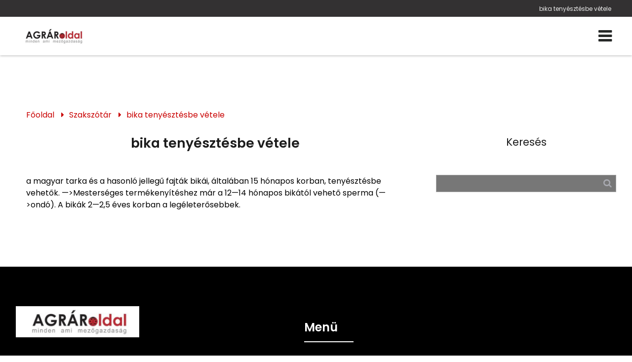

--- FILE ---
content_type: text/javascript
request_url: https://www.agraroldal.hu/plugins/onlineform/js/functions-onlineform.js?v=1.20
body_size: 298
content:

//document.addEventListener( "DOMContentLoaded", function() {
	$(".contact-form .button").on("click", function() {
		console.log("hello click");
		let form = $(this).closest("form")[0];
		let is_valid = form.checkValidity();
		if (!form.checkValidity || is_valid) {
			$(this).parent().find(".loader").removeClass("hidden");
			form.submit();
		} else {
			form.reportValidity();
		}
	});
	
	if ($(".onlineform-errors").length) {
		$('html, body').animate({scrollTop: $(".onlineform-errors").offset().top - 100 }, 500);
	}
//});


let form_click;
jQuery(document).ready(function() {
    $(".button.g-recaptcha").on("click", function() {
		form_click = $(this).closest("form");
	});
});


function onSubmit(token, e) {
	if (form_click[0].checkValidity()) {
		$(".rct").val(token);
		setTimeout(function() {
			form_click.submit();
		}, 400);
	} else {
		form_click[0].reportValidity();
		
	}
}


--- FILE ---
content_type: text/javascript
request_url: https://www.agraroldal.hu/plugins/popup/js/functions-popup.js?v=1.20
body_size: 478
content:
// for popup plugin
var popup_scrolled = false;
document.addEventListener( "DOMContentLoaded", function() {
	SlidingPopupOpen();
	FloatingPopupOpen();
}, false);

function PopupClose()
{
	$(".popup").remove();
	$(".popup-container").remove();
}
function FloatingPopupOpen()
{
	$(".popup-block").each(function() {
		let appearType = $(this).data("appeartype");
		let appearInterval = $(this).data("appearinterval");
		let popupId = $(this).data("popupid");
		let popup_object = $(this);
		let popup_box_object = $(".popup-box.popup-" + popupId);
		
		let popup_maxheight = $(window).height() * 0.8;
		let popup_box_height = 700; //$(".popup-box.popup-" + popupId + " .popup-body").height();
		console.log(popup_maxheight + " and " + popup_box_height);
		$(".popup-content-block").css("height", (popup_maxheight > popup_box_height ? popup_box_height : popup_maxheight));
		if (appearType == 1) {
			if (appearInterval == 0) {
				popup_object.removeClass("hidden");//.addClass("show");
			} else {
				setTimeout(function() {
					popup_object.removeClass("hidden").addClass("show");
					popup_box_object.removeClass("hidden");
				}, appearInterval * 1000);
			}
		} else {
			

			$(window).scroll(function() {

				//if I scroll more than 1000px...
				if($(window).scrollTop() > appearInterval && popup_scrolled == false){
				  popup_object.removeClass("hidden").addClass("show"); //.addClass("slided");
				  popup_box_object.removeClass("hidden");
				  popup_scrolled = true;
				} else if($(window).scrollTop() == 0) {
				  popup_scrolled = false;
				}
			});
		}
	});
}

function SlidingPopupOpen()
{
	$(".popup-sliding-container").each(function() {
		let appearType = $(this).data("appeartype");
		let appearInterval = $(this).data("appearinterval");
		let popup_object = $(this);
		
		if (appearType == 1) {
			if (appearInterval == 0) {
				popup_object.addClass("slided");
			} else {
				setTimeout(function() {
					popup_object.addClass("slided");
				}, appearInterval * 1000);
			}
		} else {
			

			$(window).scroll(function() {

				//if I scroll more than 1000px...
				if($(window).scrollTop() > appearInterval && popup_scrolled == false){
				  popup_object.addClass("slided");
				  popup_scrolled = true;
				} else if($(window).scrollTop() == 0) {
				  popup_scrolled = false;
				}
			});
		}
	});
}
function SlidingPopupClose()
{
	$(".popup-sliding-container").removeClass("slided");
}


--- FILE ---
content_type: application/x-javascript
request_url: https://www.agraroldal.hu/js/module-fancyload.js?_=1767395870133
body_size: 358
content:
/*! FancyLoad - v1.0 */
(function($){
	$.fn.extend({ 

		FancyLoad:function(options) 
		{
			let defaults = {"class":"fancyload","classLoaded":"fancyloaded","mindistance":300};
			let o = $.extend(defaults, options), posX = 0;

			function Load()
			{
				
				if (!$('img.'+o.class).length) return;
				
				posX = $(window).scrollTop() + $(window).height();

				if (($('img.'+o.class+'[data-src]:first').offset().top - o.mindistance) < posX)
				{
					$('img.'+o.class+'[data-src]').each(function(b) {

						if ($(this).is("[data-src]") && !$(this).hasClass(o.classLoaded) && posX >= ($(this).offset().top - o.mindistance))
						{
							
							let p = {};
							p.img = $(this).attr("data-src");
							p.w = $(this).width();
							p.h = $(this).height();

							$(this).css({"width":p.w+"px","height":p.h+"px"}).attr("src", p.img).removeAttr("data-src").removeAttr("style").addClass(o.classLoaded);
							
							p = null;
						}

					});
				}
			}
			
			$(window).scroll(function(k) 
			{
				if (!$('img.'+o.class+'[data-src]').length) return; 
				
				Load();
			});

			Load();

		}
		
	});
	
	$.fn.FancyLoad();
	
})(jQuery);

--- FILE ---
content_type: text/javascript
request_url: https://www.agraroldal.hu/plugins/lexicon/js/functions-lexicon.js?v=1.20
body_size: 25
content:
$(document).ready(function(){
	
	$(".list-line .letter").on("click", function() {
		let letter = $(this).data("key");
		$("html, body").stop().animate({scrollTop:$(".lexicon-container.letter-" + letter).offset().top}, 750);
	});
	
});


--- FILE ---
content_type: application/x-javascript
request_url: https://www.agraroldal.hu/js/gatherConsentValue.js
body_size: 954
content:
function gatherMarketingData() {
    window.googlefc = window.googlefc || {};
    window.googlefc.callbackQueue = window.googlefc.callbackQueue || [];

    // Queue the callback using the CONSENT_DATA_READY key on the callbackQueue.
    window.googlefc.callbackQueue.push({
        'CONSENT_DATA_READY':
        () => __tcfapi('addEventListener', 2.2, (data, success) => {
                generateConsentCookie(data.purpose.consents);
        })
    });
}

function generateConsentCookie(data) {
    let tmpJSONObject;
    if (typeof data === 'string') {
		tmpJSONObject = JSON.parse(data);
	} else {
		tmpJSONObject = data;
	}
   
    const consentMode = {
        //[1] Store and/or access information on a device
        //Enables storage that supports the functionality of the website or app e.g. language settings.
        'functionality_storage': tmpJSONObject[1] === true ? 'granted' : 'denied',
        
        //[3] Create profiles for personalised advertising
        //Sets consent for sending user data related to advertising to Google.
        'ad_user_data': tmpJSONObject[3] === true ? 'granted' : 'denied',
        
        //[4] Use profiles to select personalised advertising
        //Sets consent for personalized advertising.
        'ad_personalization': tmpJSONObject[4] === true ? 'granted' : 'denied',
        
        //Enables storage related to personalization e.g. video recommendations
        //[5] Create profiles to personalise content
        'personalization_storage': tmpJSONObject[5] === true  ? 'granted' : 'denied',

        //Enables storage (such as cookies) related to advertising.
        //[6] Use profiles to select personalised content
        'ad_storage': tmpJSONObject[6] === true  ? 'granted' : 'denied',
        
        //Enables storage related to security such as authentication functionality, fraud prevention, and other user protection.
        //'security_storage': consent.necessary ? 'granted' : 'denied',
        
        //Enables storage (such as cookies) related to analytics e.g. visit duration.
        //[8] Measure content performance
        'analytics_storage': tmpJSONObject[8] === true  ? 'granted' : 'denied'
    };
    localStorage.setItem('consentMode', JSON.stringify(consentMode));
    
    //Call an update to the current consent settings.
    gtag('consent', 'update', consentMode);
}

function gtag(){
    window.dataLayer = window.dataLayer || [];
    dataLayer.push(arguments);
    //alert("Information was pushed to datalayer");
}

/***
 * This method needs to be called on every page load.
 * If there is no cookie present we set the default values.
 * @returns {undefined}
 */
function setDefaultConsent() {
    if(localStorage.getItem('consentMode') === null){
        gtag('consent', 'default', {
            'ad_storage': 'denied',
            'analytics_storage': 'denied',
            'personalization_storage': 'denied',
            'functionality_storage': 'denied',
            'security_storage': 'denied',
            'ad_user_data': 'denied',
            'ad_personalization': 'denied'
        });
        //sign up for callbacks for AdSence consent banner
        gatherMarketingData();
    } else {
        gtag('consent', 'default', JSON.parse(localStorage.getItem('consentMode')));
    }
}



setDefaultConsent();
